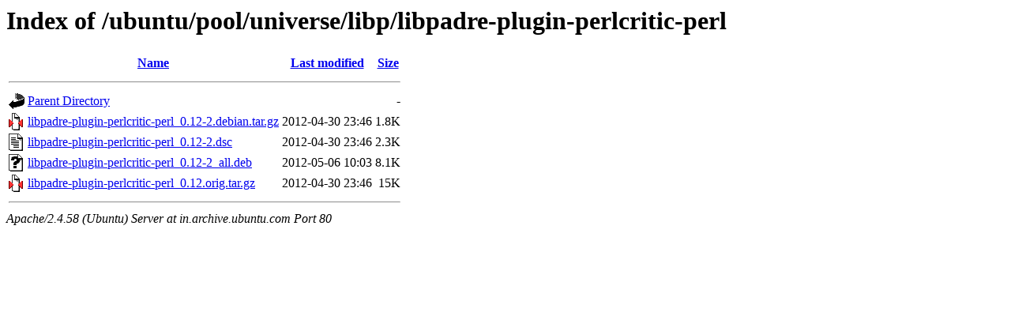

--- FILE ---
content_type: text/html;charset=UTF-8
request_url: http://in.archive.ubuntu.com/ubuntu/pool/universe/libp/libpadre-plugin-perlcritic-perl/
body_size: 578
content:
<!DOCTYPE HTML PUBLIC "-//W3C//DTD HTML 3.2 Final//EN">
<html>
 <head>
  <title>Index of /ubuntu/pool/universe/libp/libpadre-plugin-perlcritic-perl</title>
 </head>
 <body>
<h1>Index of /ubuntu/pool/universe/libp/libpadre-plugin-perlcritic-perl</h1>
  <table>
   <tr><th valign="top"><img src="/icons/blank.gif" alt="[ICO]"></th><th><a href="?C=N;O=D">Name</a></th><th><a href="?C=M;O=A">Last modified</a></th><th><a href="?C=S;O=A">Size</a></th></tr>
   <tr><th colspan="4"><hr></th></tr>
<tr><td valign="top"><img src="/icons/back.gif" alt="[PARENTDIR]"></td><td><a href="/ubuntu/pool/universe/libp/">Parent Directory</a></td><td>&nbsp;</td><td align="right">  - </td></tr>
<tr><td valign="top"><img src="/icons/compressed.gif" alt="[   ]"></td><td><a href="libpadre-plugin-perlcritic-perl_0.12-2.debian.tar.gz">libpadre-plugin-perlcritic-perl_0.12-2.debian.tar.gz</a></td><td align="right">2012-04-30 23:46  </td><td align="right">1.8K</td></tr>
<tr><td valign="top"><img src="/icons/text.gif" alt="[TXT]"></td><td><a href="libpadre-plugin-perlcritic-perl_0.12-2.dsc">libpadre-plugin-perlcritic-perl_0.12-2.dsc</a></td><td align="right">2012-04-30 23:46  </td><td align="right">2.3K</td></tr>
<tr><td valign="top"><img src="/icons/unknown.gif" alt="[   ]"></td><td><a href="libpadre-plugin-perlcritic-perl_0.12-2_all.deb">libpadre-plugin-perlcritic-perl_0.12-2_all.deb</a></td><td align="right">2012-05-06 10:03  </td><td align="right">8.1K</td></tr>
<tr><td valign="top"><img src="/icons/compressed.gif" alt="[   ]"></td><td><a href="libpadre-plugin-perlcritic-perl_0.12.orig.tar.gz">libpadre-plugin-perlcritic-perl_0.12.orig.tar.gz</a></td><td align="right">2012-04-30 23:46  </td><td align="right"> 15K</td></tr>
   <tr><th colspan="4"><hr></th></tr>
</table>
<address>Apache/2.4.58 (Ubuntu) Server at in.archive.ubuntu.com Port 80</address>
</body></html>
